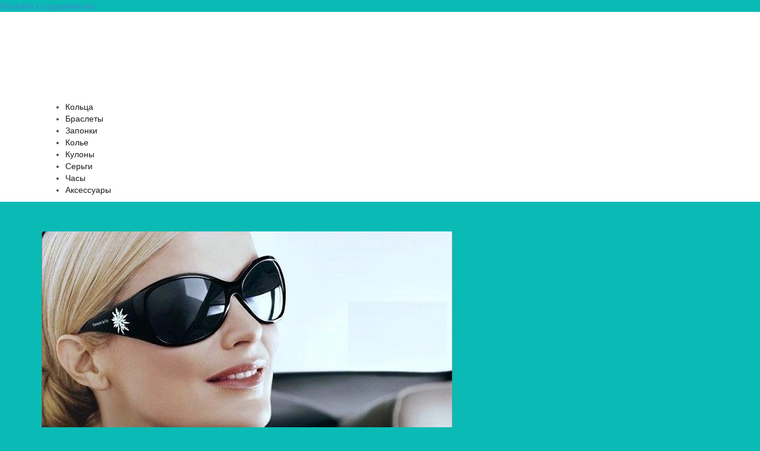

--- FILE ---
content_type: text/html; charset=utf-8
request_url: http://mytiffanyworld.ru/articles/tiffanyco-oberegaet-ot-moshhin
body_size: 32731
content:
<!DOCTYPE html>
<html lang="ru-RU" prefix="og: http://ogp.me/ns#">
<head>
  <meta charset="UTF-8">
  <meta name="viewport" content="width=device-width, initial-scale=1">
  <link rel="profile" href="http://gmpg.org/xfn/11">
  <link rel="pingback" href="/articles/xmlrpc.php">
  <title>Tiffany&amp;Co оберегает от морщин - MyTiffanyWorld BLOG</title>
  <link rel="canonical" href="/articles/tiffanyco-oberegaet-ot-moshhin">
  <meta property="og:locale" content="ru_RU">
  <meta property="og:type" content="article">
  <meta property="og:title" content="Tiffany&amp;Co оберегает от морщин - MyTiffanyWorld BLOG">
  <meta property="og:description" content="Долгожданное лето вносит определенные нотки в настроение. Это время отпусков, романтических свиданий, яркого солнца и жарких деньков. Главным летним атрибутом считаются солнцезащитные очки. Дизайнеры компаний наперебой, предлагают креативные идеи. Если Ваша мечта купить брендовые солнцезащитные очки, то магазин Тиффани Москва поможет её реализовать. У этой легендарной марки к моде ультрасовременное отношение. Дизайнеры компании Tiffany&amp;Co предлагают &hellip;">
  <meta property="og:url" content="http://mytiffanyworld.ru/articles/tiffanyco-oberegaet-ot-moshhin">
  <meta property="og:site_name" content="MyTiffanyWorld BLOG">
  <meta property="article:tag" content="Тиффани магазин москва">
  <meta property="article:section" content="Статьи">
  <meta property="article:published_time" content="2013-05-21T09:44:15+00:00">
  <meta property="article:modified_time" content="2013-05-20T18:49:35+00:00">
  <meta property="og:updated_time" content="2013-05-20T18:49:35+00:00">
  <meta property="og:image" content="http://mytiffanyworld.ru/articles/wp-content/uploads/2013/05/171.jpg">
  <meta property="og:image:width" content="692">
  <meta property="og:image:height" content="525">
  <meta name="twitter:card" content="summary">
  <meta name="twitter:description" content="Долгожданное лето вносит определенные нотки в настроение. Это время отпусков, романтических свиданий, яркого солнца и жарких деньков. Главным летним атрибутом считаются солнцезащитные очки. Дизайнеры компаний наперебой, предлагают креативные идеи. Если Ваша мечта купить брендовые солнцезащитные очки, то магазин Тиффани Москва поможет её реализовать. У этой легендарной марки к моде ультрасовременное отношение. Дизайнеры компании Tiffany&amp;Co предлагают [&hellip;]">
  <meta name="twitter:title" content="Tiffany&amp;Co оберегает от морщин - MyTiffanyWorld BLOG">
  <meta name="twitter:image" content="http://mytiffanyworld.ru/articles/wp-content/uploads/2013/05/171.jpg">
  <link rel='dns-prefetch' href='//fonts.googleapis.com'>
  <link rel='dns-prefetch' href='//s.w.org'>
  <link rel="alternate" type="application/rss+xml" title="MyTiffanyWorld BLOG &raquo; Лента" href="/articles/feed">
  <link rel="alternate" type="application/rss+xml" title="MyTiffanyWorld BLOG &raquo; Лента комментариев" href="/articles/comments/feed">
  <link rel="alternate" type="application/rss+xml" title="MyTiffanyWorld BLOG &raquo; Лента комментариев к &laquo;Tiffany&#038;Co оберегает от морщин&raquo;" href="/articles/tiffanyco-oberegaet-ot-moshhin/feed">
  <script type="text/javascript">
                        window._wpemojiSettings = {"baseUrl":"https:\/\/s.w.org\/images\/core\/emoji\/11\/72x72\/","ext":".png","svgUrl":"https:\/\/s.w.org\/images\/core\/emoji\/11\/svg\/","svgExt":".svg","source":{"concatemoji":"http:\/\/mytiffanyworld.ru\/articles\/wp-includes\/js\/wp-emoji-release.min.js?ver=4.9.8"}};
                        !function(a,b,c){function d(a,b){var c=String.fromCharCode;l.clearRect(0,0,k.width,k.height),l.fillText(c.apply(this,a),0,0);var d=k.toDataURL();l.clearRect(0,0,k.width,k.height),l.fillText(c.apply(this,b),0,0);var e=k.toDataURL();return d===e}function e(a){var b;if(!l||!l.fillText)return!1;switch(l.textBaseline="top",l.font="600 32px Arial",a){case"flag":return!(b=d([55356,56826,55356,56819],[55356,56826,8203,55356,56819]))&&(b=d([55356,57332,56128,56423,56128,56418,56128,56421,56128,56430,56128,56423,56128,56447],[55356,57332,8203,56128,56423,8203,56128,56418,8203,56128,56421,8203,56128,56430,8203,56128,56423,8203,56128,56447]),!b);case"emoji":return b=d([55358,56760,9792,65039],[55358,56760,8203,9792,65039]),!b}return!1}function f(a){var c=b.createElement("script");c.src=a,c.defer=c.type="text/javascript",b.getElementsByTagName("head")[0].appendChild(c)}var g,h,i,j,k=b.createElement("canvas"),l=k.getContext&&k.getContext("2d");for(j=Array("flag","emoji"),c.supports={everything:!0,everythingExceptFlag:!0},i=0;i<j.length;i++)c.supports[j[i]]=e(j[i]),c.supports.everything=c.supports.everything&&c.supports[j[i]],"flag"!==j[i]&&(c.supports.everythingExceptFlag=c.supports.everythingExceptFlag&&c.supports[j[i]]);c.supports.everythingExceptFlag=c.supports.everythingExceptFlag&&!c.supports.flag,c.DOMReady=!1,c.readyCallback=function(){c.DOMReady=!0},c.supports.everything||(h=function(){c.readyCallback()},b.addEventListener?(b.addEventListener("DOMContentLoaded",h,!1),a.addEventListener("load",h,!1)):(a.attachEvent("onload",h),b.attachEvent("onreadystatechange",function(){"complete"===b.readyState&&c.readyCallback()})),g=c.source||{},g.concatemoji?f(g.concatemoji):g.wpemoji&&g.twemoji&&(f(g.twemoji),f(g.wpemoji)))}(window,document,window._wpemojiSettings);
  </script>
  <style type="text/css">
  img.wp-smiley,
  img.emoji {
        display: inline !important;
        border: none !important;
        box-shadow: none !important;
        height: 1em !important;
        width: 1em !important;
        margin: 0 .07em !important;
        vertical-align: -0.1em !important;
        background: none !important;
        padding: 0 !important;
  }
  </style>
  <link rel='stylesheet' id='wordpress-popular-posts-css-css' href='/articles/wp-content/plugins/wordpress-popular-posts/public/css/wpp.css?ver=4.2.0' type='text/css' media='all'>
  <link rel='stylesheet' id='amadeus-bootstrap-css' href='/articles/wp-content/themes/amadeus/css/bootstrap/css/bootstrap.min.css?ver=1' type='text/css' media='all'>
  <link rel='stylesheet' id='amadeus-body-fonts-css' href='//fonts.googleapis.com/css?family=Noto+Serif%3A400%2C700%2C400italic%2C700italic&#038;ver=4.9.8' type='text/css' media='all'>
  <link rel='stylesheet' id='amadeus-headings-fonts-css' href='//fonts.googleapis.com/css?family=Playfair+Display%3A400%2C700&#038;ver=4.9.8' type='text/css' media='all'>
  <link rel='stylesheet' id='amadeus-style-css' href='/articles/wp-content/themes/amadeus/style.css?ver=4.9.8' type='text/css' media='all'>
  <style id='amadeus-style-inline-css' type='text/css'>
  .site-branding { padding:75px 0; }
  .header-image { height:150px; }
  @media only screen and (max-width: 1024px) { .header-image { height:300px; } }
  .site-logo { max-width:200px; }
  .custom-logo { max-width:200px; }
  body, .widget a { color:#4c4c4c}
  .social-navigation { background-color:#fff}
  .social-navigation li a::before { background-color:#1c1c1c}
  .branding-wrapper { background-color:#fff}
  .main-navigation { background-color:#fff}
  .main-navigation a { color:#1c1c1c !important;}
  .site-title a, .site-title a:hover { color:#1c1c1c !important;}
  .site-description { color:#767676}
  .entry-title, .entry-title a { color:#1c1c1c !important;}
  .entry-meta, .entry-meta a, .entry-footer, .entry-footer a { color:#9d9d9d !important;}
  .site-footer, .footer-widget-area { background-color:#fff}

  </style>
  <link rel='stylesheet' id='amadeus-font-awesome-css' href='/articles/wp-content/themes/amadeus/fonts/font-awesome.min.css?ver=4.9.8' type='text/css' media='all'>
  <script type='text/javascript' src='/articles/wp-includes/js/jquery/jquery.js?ver=1.12.4'></script>
  <script type='text/javascript' src='/articles/wp-includes/js/jquery/jquery-migrate.min.js?ver=1.4.1'></script>
  <script type='text/javascript'>
  /* <![CDATA[ */
  var wpp_params = {"sampling_active":"0","sampling_rate":"100","ajax_url":"http:\/\/mytiffanyworld.ru\/articles\/wp-json\/wordpress-popular-posts\/v1\/popular-posts\/","ID":"365","token":"45388a6a70","debug":""};
  /* ]]> */
  </script>
  <script type='text/javascript' src='/articles/wp-content/plugins/wordpress-popular-posts/public/js/wpp-4.2.0.min.js?ver=4.2.0'></script>
  <script type='text/javascript' src='/articles/wp-content/themes/amadeus/js/parallax.min.js?ver=1'></script>
  <script type='text/javascript' src='/articles/wp-content/themes/amadeus/js/jquery.slicknav.min.js?ver=1'></script>
  <script type='text/javascript' src='/articles/wp-content/themes/amadeus/js/jquery.fitvids.min.js?ver=1'></script>
  <script type='text/javascript' src='/articles/wp-content/themes/amadeus/js/scripts.js?ver=1'></script>
  <link rel='https://api.w.org/' href='/articles/wp-json/'>
  <link rel="EditURI" type="application/rsd+xml" title="RSD" href="/articles/xmlrpc.php?rsd">
  <link rel="wlwmanifest" type="application/wlwmanifest+xml" href="/articles/wp-includes/wlwmanifest.xml">
  <link rel='shortlink' href='/articles/?p=365'>
  <link rel="alternate" type="application/json+oembed" href="/articles/wp-json/oembed/1.0/embed?url=http%3A%2F%2Fwww.mytiffanyworld.ru%2Farticles%2Ftiffanyco-oberegaet-ot-moshhin">
  <link rel="alternate" type="text/xml+oembed" href="/articles/wp-json/oembed/1.0/embed?url=http%3A%2F%2Fwww.mytiffanyworld.ru%2Farticles%2Ftiffanyco-oberegaet-ot-moshhin&#038;format=xml">
  <style type="text/css">
  .broken_link, a.broken_link {
        text-decoration: line-through;
  }
  </style>
  <style type="text/css" id="custom-background-css">
  body.custom-background { background-color: #0abab5; }
  </style>
</head>
<body class="post-template-default single single-post postid-365 single-format-standard custom-background group-blog">
  <div id="page" class="hfeed site">
    <a class="skip-link screen-reader-text" href="#content">Перейти к содержимому</a>
    <header id="masthead" class="site-header clearfix" role="banner">
      <div class="branding-wrapper">
        <div class="container">
          <div class="site-branding"></div>
        </div>
      </div>
      <nav id="site-navigation" class="main-navigation" role="navigation">
        <div class="container">
          <div class="menu-verxnee-menyu-container">
            <ul id="primary-menu" class="menu">
              <li id="menu-item-36" class="menu-item menu-item-type-custom menu-item-object-custom menu-item-36">
                <a href="/category_2.html">Кольца</a>
              </li>
              <li id="menu-item-32" class="menu-item menu-item-type-custom menu-item-object-custom menu-item-32">
                <a href="/category_6.html">Браслеты</a>
              </li>
              <li id="menu-item-34" class="menu-item menu-item-type-custom menu-item-object-custom menu-item-34">
                <a title="Запонки Тиффани" href="/category_8.html">Запонки</a>
              </li>
              <li id="menu-item-35" class="menu-item menu-item-type-custom menu-item-object-custom menu-item-35">
                <a href="/category_5.html">Колье</a>
              </li>
              <li id="menu-item-37" class="menu-item menu-item-type-custom menu-item-object-custom menu-item-37">
                <a href="/category_4.html">Кулоны</a>
              </li>
              <li id="menu-item-38" class="menu-item menu-item-type-custom menu-item-object-custom menu-item-38">
                <a href="/category_3.html">Серьги</a>
              </li>
              <li id="menu-item-31" class="menu-item menu-item-type-custom menu-item-object-custom menu-item-31">
                <a href="/category_10.html">Часы</a>
              </li>
              <li id="menu-item-33" class="menu-item menu-item-type-custom menu-item-object-custom menu-item-33">
                <a href="/category_7.html">Аксессуары</a>
              </li>
            </ul>
          </div>
        </div>
      </nav>
      <nav class="mobile-nav"></nav>
    </header>
    <div id="content" class="site-content container"><TAble width=100%>
	<TR>
		
		<TD>
			<P align="center">
		
			
			<BR>			
			<BR>
								
			
			</P>
			
			
			</TD>
	
	</TR>
</Table>
<!-- Yandex.RTB R-A-612561-1 -->
<div id="yandex_rtb_R-A-612561-1"></div>
<script type="text/javascript">
    (function(w, d, n, s, t) {
        w[n] = w[n] || [];
        w[n].push(function() {
            Ya.Context.AdvManager.render({
                blockId: "R-A-612561-1",
                renderTo: "yandex_rtb_R-A-612561-1",
                async: true
            });
        });
        t = d.getElementsByTagName("script")[0];
        s = d.createElement("script");
        s.type = "text/javascript";
        s.src = "//an.yandex.ru/system/context.js";
        s.async = true;
        t.parentNode.insertBefore(s, t);
    })(this, this.document, "yandexContextAsyncCallbacks");
</script>
      <div id="primary" class="content-area">
        <main id="main" class="site-main" role="main">
          <article id="post-365" class="post-365 post type-post status-publish format-standard has-post-thumbnail hentry category-stati tag-tiffani-magazin-moskva">
            <div class="single-thumb"><img width="692" height="525" src="/articles/wp-content/uploads/2013/05/171.jpg" class="attachment-amadeus-entry-thumb size-amadeus-entry-thumb wp-post-image" alt="" srcset="/articles/wp-content/uploads/2013/05/171.jpg 692w, /articles/wp-content/uploads/2013/05/171-300x227.jpg 300w, /articles/wp-content/uploads/2013/05/171-550x417.jpg 550w" sizes="(max-width: 692px) 100vw, 692px"></div>
            <div class="post-inner">
              <header class="entry-header">
                <h1 class="entry-title">Tiffany&#038;Co оберегает от морщин</h1>
                <div class="entry-meta"></div>
              </header>
              <div class="entry-content">
                <p style="text-align: justify;">Долгожданное лето вносит определенные нотки в настроение. Это время отпусков, романтических свиданий, яркого солнца и жарких деньков. Главным летним атрибутом считаются солнцезащитные очки. Дизайнеры компаний наперебой, предлагают креативные идеи.</p>
                <p style="text-align: justify;"><span id="more-365"></span><img class="aligncenter size-full wp-image-366" alt="13" src="/articles/wp-content/uploads/2013/05/132.jpg" width="475" height="213" srcset="/articles/wp-content/uploads/2013/05/132.jpg 475w, /articles/wp-content/uploads/2013/05/132-300x134.jpg 300w" sizes="(max-width: 475px) 100vw, 475px"> <img class="aligncenter size-full wp-image-370" alt="17" src="/articles/wp-content/uploads/2013/05/171.jpg" width="692" height="525" srcset="/articles/wp-content/uploads/2013/05/171.jpg 692w, /articles/wp-content/uploads/2013/05/171-300x227.jpg 300w, /articles/wp-content/uploads/2013/05/171-550x417.jpg 550w" sizes="(max-width: 692px) 100vw, 692px"><br>
                Если Ваша мечта купить брендовые солнцезащитные очки, то магазин Тиффани Москва поможет её реализовать. У этой легендарной марки к моде ультрасовременное отношение. Дизайнеры компании Tiffany&amp;Co предлагают качество, проверенное временем (компании 175 лет), и модный стиль.</p>
                <p style="text-align: justify;"><img class="aligncenter size-full wp-image-369" alt="16" src="/articles/wp-content/uploads/2013/05/161.jpg" width="625" height="508" srcset="/articles/wp-content/uploads/2013/05/161.jpg 625w, /articles/wp-content/uploads/2013/05/161-300x243.jpg 300w, /articles/wp-content/uploads/2013/05/161-550x447.jpg 550w" sizes="(max-width: 625px) 100vw, 625px"><br>
                У разработчиков очков есть своя философия, которая выражается в модных деталях. Они создают изделия, которые отвечают современным требованиям, для людей с утонченным вкусом.</p>
                <p style="text-align: justify;">К примеру, солнцезащитные очки премиум-класса выполнены в изящном решении, с бриллиантами и стерлинговым серебром. Для их производства использовали разные оптические материалы высочайшего качества. Их можно заказать через интернет магазин Москва Тиффани.</p>
                <p style="text-align: justify;"><img class="aligncenter size-full wp-image-367" alt="14" src="/articles/wp-content/uploads/2013/05/14.jpg" width="500" height="449" srcset="/articles/wp-content/uploads/2013/05/14.jpg 500w, /articles/wp-content/uploads/2013/05/14-300x269.jpg 300w" sizes="(max-width: 500px) 100vw, 500px"><br>
                Также как и все изделия модного бренда, очки Tiffany получили международное признание. Новая коллекция этого сезона, для женщин, представлена в виде современных авиаторов, с градиентными серыми, коричневыми и черными линзами. В линии присутствуют модели в пластиковой «черепаховой» и металлической оправе.</p>
                <p style="text-align: justify;"><img class="aligncenter size-full wp-image-368" alt="15" src="/articles/wp-content/uploads/2013/05/15.jpg" width="426" height="567" srcset="/articles/wp-content/uploads/2013/05/15.jpg 426w, /articles/wp-content/uploads/2013/05/15-225x300.jpg 225w" sizes="(max-width: 426px) 100vw, 426px"><br>
                Узнаваемыми «замочками» бренда Тиффани украсили заушники очков, которые выполнены из драгоценных металлов.</p>
                <p style="text-align: justify;">Напомним, что в 2011 году компания Tiffany вдохновилась романом Трумана Капоте, и выпустила новую коллекцию Tiffany Locks, в виде замочков из драгоценных металлов с бриллиантами.</p>
                <p style="text-align: justify;">Компания дорожит своей репутацией, поэтому каждая модель очков сделана качественно, вручную. Модели бренда отличает от других их фирменный логотип, находящийся на боковой грани. Оправы выглядят чрезвычайно разнообразно, благодаря комбинированию драгоценных металлов и камней.</p>
                <p style="text-align: justify;"><img class="aligncenter size-full wp-image-366" alt="13" src="/articles/wp-content/uploads/2013/05/132.jpg" width="475" height="213" srcset="/articles/wp-content/uploads/2013/05/132.jpg 475w, /articles/wp-content/uploads/2013/05/132-300x134.jpg 300w" sizes="(max-width: 475px) 100vw, 475px"><br>
                Прежде чем купить понравившуюся модель можно посетить интернет-магазин Тиффани Москва, увеличить фотографию в каталоге, рассмотреть все детали и сделать заказ. Доставка очков осуществляется в фирменной бирюзовой коробочке.</p>
                <p style="text-align: justify;">Солнцезащитные очки являются очень важным аксессуаром, который не только украшает Вас, но придает шарма, бережет глаза и защищают кожу от нежелательных морщинок вокруг глаз. Модели Tiffany (очки-маски, очки бабочки и авиаторы) стильные и женственные. Они способны создать не вызывающий яркий образ.</p>
                <p style="text-align: justify;"></p>
                <hr>
                <p style="text-align: justify;">Читайте также:</p>
                <ul>
                  <li>
                    <a href='/articles/magazin-mytiffanyworld-ru-teper-i-v-krasnodare' title='Ювелирные украшения Тиффани в Краснодаре'>Ювелирные украшения Тиффани в Краснодаре</a>
                  </li>
                </ul>
                <hr>
              </div>
              <footer class="entry-footer"></footer>
            </div>
          </article>
          <nav class="navigation post-navigation" role="navigation">
            <h2 class="screen-reader-text">Навигация по записям</h2>
            <div class="nav-links">
              <div class="nav-previous">
                <a href="/articles/puteshestvie-v-volshebnyj-mir-ukrashenij-tiffani" rel="prev">Путешествие в волшебный мир украшений Тиффани</a>
              </div>
              <div class="nav-next">
                <a href="/articles/yuvelirnyj-look-za-1-150-000-dollarov" rel="next">Ювелирный look за 1 150 000 долларов</a>
              </div>
            </div>
          </nav>
        </main>
      </div>
      <div id="secondary" class="widget-area" role="complementary">
        <aside id="search-2" class="widget widget_search">
          <form role="search" method="get" class="search-form" action="http://mytiffanyworld.ru/articles/">
            <label><span class="screen-reader-text">Найти:</span> <input type="search" class="search-field" placeholder="Поиск&hellip;" value="" name="s"></label> <input type="submit" class="search-submit" value="Поиск">
          </form>
        </aside>
        <aside id="wpp-3" class="widget popular-posts">
          <h4 class="widget-title">Популярные записи</h4>
          <ul class="wpp-list wpp-list-with-thumbnails">
            <li>
              <a href="/articles/kopii-tiffani-dobro-pozhalovat" title="Копии Тиффани &#8212; добро пожаловать!" target="_self"><img width="150" height="150" src="/articles/wp-content/uploads/2013/03/kopii-tiffany-17-03-2013-150x150.png" class="wpp-thumbnail wpp_featured_stock wp-post-image" alt=""></a> <a href="/articles/kopii-tiffani-dobro-pozhalovat" title="Копии Тиффани &#8212; добро пожаловать!" class="wpp-post-title" target="_self">Копии Тиффани &#8212; доб...</a> <span class="wpp-excerpt">Название ювелирного дома Tiffany &amp; Co. на слуху как...</span>
            </li>
            <li>
              <a href="/articles/kak-obojti-poddelku-tiffany-storonoj" title="Как обойти подделку Tiffany стороной?" target="_self"><img width="150" height="150" src="/articles/wp-content/uploads/2013/05/134-150x150.jpg" class="wpp-thumbnail wpp_featured_stock wp-post-image" alt=""></a> <a href="/articles/kak-obojti-poddelku-tiffany-storonoj" title="Как обойти подделку Tiffany стороной?" class="wpp-post-title" target="_self">Как обойти подделку Tiffa...</a> <span class="wpp-excerpt">Одной из самых уважаемых ювелирных компаний мира считае...</span>
            </li>
            <li>
              <a href="/articles/izdeliya-tiffani-i-mesta-gde-ix-mozhno-priobresti-v-rossii" title="Изделия Тиффани и места где их можно приобрести в России" target="_self"><img src="/articles/wp-content/plugins/wordpress-popular-posts/public/images/no_thumb.jpg" width="150" height="150" alt="" class="wpp-thumbnail wpp_def_no_src wpp_featured"></a> <a href="/articles/izdeliya-tiffani-i-mesta-gde-ix-mozhno-priobresti-v-rossii" title="Изделия Тиффани и места где их можно приобрести в России" class="wpp-post-title" target="_self">Изделия Тиффани и места г...</a> <span class="wpp-excerpt">Все знают, что изделия Тиффани это в первую очередь зам...</span>
            </li>
            <li>
              <a href="/articles/istoriya-yuvelirnogo-doma-tiffanyco" title="История ювелирного дома Tiffany&#038;Co" target="_self"><img width="150" height="150" src="/articles/wp-content/uploads/2014/12/161214-2-150x150.jpg" class="wpp-thumbnail wpp_featured_stock wp-post-image" alt=""></a> <a href="/articles/istoriya-yuvelirnogo-doma-tiffanyco" title="История ювелирного дома Tiffany&#038;Co" class="wpp-post-title" target="_self">История ювелирного дома T...</a> <span class="wpp-excerpt">Сердце какой женщины не затрепещет при одном только сло...</span>
            </li>
            <li>
              <a href="/articles/oficialnyj-rossijskij-sajt-brenda-tiffany" title="Официальный российский сайт бренда Tiffany" target="_self"><img width="150" height="150" src="/articles/wp-content/uploads/2013/05/magazin-tiffany-150x150.jpg" class="wpp-thumbnail wpp_featured_stock wp-post-image" alt=""></a> <a href="/articles/oficialnyj-rossijskij-sajt-brenda-tiffany" title="Официальный российский сайт бренда Tiffany" class="wpp-post-title" target="_self">Официальный российский са...</a> <span class="wpp-excerpt">Многим знакома история рождения ювелирного бренда Tiffa...</span>
            </li>
            <li>
              <a href="/articles/magazin-tiffani-v-moskve" title="Магазин Тиффани в Москве" target="_self"><img width="150" height="150" src="/articles/wp-content/uploads/2013/03/tiffany-shop-moscow-150x150.jpg" class="wpp-thumbnail wpp_featured_stock wp-post-image" alt=""></a> <a href="/articles/magazin-tiffani-v-moskve" title="Магазин Тиффани в Москве" class="wpp-post-title" target="_self">Магазин Тиффани в Москве...</a> <span class="wpp-excerpt">Со стопроцентной уверенностью можем утверждать – если В...</span>
            </li>
            <li>
              <a href="/articles/ukrasheniya-tiffani-iz-serebra" title="Украшения Тиффани из серебра" target="_self"><img width="150" height="150" src="/articles/wp-content/uploads/2013/05/serebro-tiffany-150x150.jpg" class="wpp-thumbnail wpp_featured_stock wp-post-image" alt=""></a> <a href="/articles/ukrasheniya-tiffani-iz-serebra" title="Украшения Тиффани из серебра" class="wpp-post-title" target="_self">Украшения Тиффани из сере...</a> <span class="wpp-excerpt">Именно с серебряных изделий компания&nbsp;Тиффани начала соб...</span>
            </li>
          </ul>
        </aside>
        <aside id="text-5" class="widget widget_text">
          <h4 class="widget-title">Статистика</h4>
          <div class="textwidget">
            <noscript>
            <div></div></noscript>
          </div>
        </aside>
      </div>
    </div>
    <footer id="colophon" class="site-footer" role="contentinfo">
      <div class="scroll-container">
        <a href="#" class="scrolltop"><i class="fa fa-chevron-up"></i></a>
      </div>
      <div class="site-info container">
        Сайт работает на WordPress <span class="sep">|</span> Тема: Amadeus от Themeisle.
      </div>
    </footer>
  </div>
  <script type='text/javascript'>
  /* <![CDATA[ */
  var viewsCacheL10n = {"admin_ajax_url":"http:\/\/mytiffanyworld.ru\/articles\/wp-admin\/admin-ajax.php","post_id":"365"};
  /* ]]> */
  </script> 
  <script type='text/javascript' src='/articles/wp-content/plugins/wp-postviews/postviews-cache.js?ver=1.68'></script> 
  <script type='text/javascript' src='/articles/wp-content/themes/amadeus/js/navigation.js?ver=20120206'></script> 
  <script type='text/javascript' src='/articles/wp-content/themes/amadeus/js/skip-link-focus-fix.js?ver=20130115'></script> 
  <script type='text/javascript' src='/articles/wp-includes/js/wp-embed.min.js?ver=4.9.8'></script> 
  <script type="text/javascript">


                // Added by Ajax_the_views 
                jQuery(document).ready(function($) {
                        var postIDs = new Array();
                        var i = 0;
                        // get a list of post id numbers that need the number of views
                        $('.ajax-the-views').each(function(){
                                postIDs[i] = $(this).attr('id').replace('ajax-the-views-','');
                                i++;
                        });
                        // create the JSON string to go to the server (only if there's a views field on the page)
                        if (postIDs.length > 0) {
                                var sjcJSON = '{';
                                for (i=0; i<=postIDs.length-1; i++) {
                                        sjcJSON += '"'+i+'":"'+ postIDs[i] + '"';
                                        if (i<postIDs.length-1) {
                                                sjcJSON += ',';
                                        }
                                }
                                sjcJSON += '}';
                                // Send the Ajax request to the server and update the number of views appropriately
                                var thisURL = 'http://mytiffanyworld.ru/articles/wp-content/plugins/ajax-the-views/ajax-the-views-server.php?_wpnonce=ab2a564353&ajax_the_views='+sjcJSON;
                                $.getJSON(thisURL , function(data) {
                                        for (i=0; i<=postIDs.length-1; i++) {
                                                $('#ajax-the-views-'+postIDs[i]).text(data[i]);
                                        }
                                });
                        }
                });
  </script>
<TAble width=100%>
	<TR>
		<TD>
		
		<script async src="//pagead2.googlesyndication.com/pagead/js/adsbygoogle.js"></script>
<script>
     (adsbygoogle = window.adsbygoogle || []).push({
          google_ad_client: "ca-pub-9781127271512752",
          enable_page_level_ads: true
     });
</script>

<script async src="//pagead2.googlesyndication.com/pagead/js/adsbygoogle.js"></script>
<!-- ���� ������� �������������� -->
<ins class="adsbygoogle"
     style="display:inline-block;width:930px;height:180px"
     data-ad-client="ca-pub-9781127271512752"
     data-ad-slot="5444603422"></ins>
<script>
(adsbygoogle = window.adsbygoogle || []).push({});
</script>

</TD>
	</TR>
</Table>
<script data-ad-client="ca-pub-9781127271512752" async src="https://pagead2.googlesyndication.com/pagead/js/adsbygoogle.js"></script></body>
</html>


--- FILE ---
content_type: text/html; charset=utf-8
request_url: https://www.google.com/recaptcha/api2/aframe
body_size: 265
content:
<!DOCTYPE HTML><html><head><meta http-equiv="content-type" content="text/html; charset=UTF-8"></head><body><script nonce="ogCiJPv6_7jmnTgkf6WZGw">/** Anti-fraud and anti-abuse applications only. See google.com/recaptcha */ try{var clients={'sodar':'https://pagead2.googlesyndication.com/pagead/sodar?'};window.addEventListener("message",function(a){try{if(a.source===window.parent){var b=JSON.parse(a.data);var c=clients[b['id']];if(c){var d=document.createElement('img');d.src=c+b['params']+'&rc='+(localStorage.getItem("rc::a")?sessionStorage.getItem("rc::b"):"");window.document.body.appendChild(d);sessionStorage.setItem("rc::e",parseInt(sessionStorage.getItem("rc::e")||0)+1);localStorage.setItem("rc::h",'1768674836836');}}}catch(b){}});window.parent.postMessage("_grecaptcha_ready", "*");}catch(b){}</script></body></html>